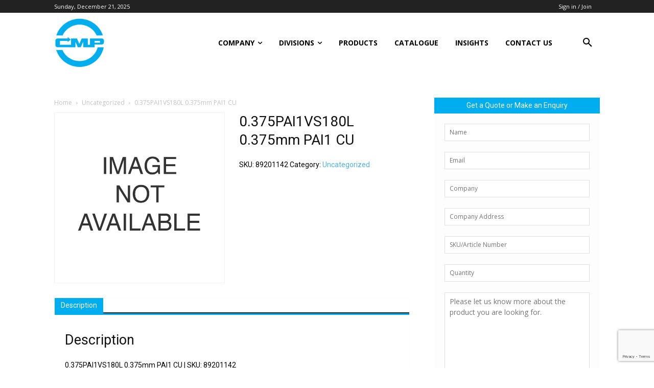

--- FILE ---
content_type: text/html; charset=utf-8
request_url: https://www.google.com/recaptcha/api2/anchor?ar=1&k=6LdQ3vkUAAAAABGaWCqTDQufNNlXcsqGimUJRhG_&co=aHR0cHM6Ly93d3cuY21wY29udHJvbHMuY29tOjQ0Mw..&hl=en&v=7gg7H51Q-naNfhmCP3_R47ho&size=invisible&anchor-ms=20000&execute-ms=30000&cb=mkcjj7y6raj1
body_size: 48094
content:
<!DOCTYPE HTML><html dir="ltr" lang="en"><head><meta http-equiv="Content-Type" content="text/html; charset=UTF-8">
<meta http-equiv="X-UA-Compatible" content="IE=edge">
<title>reCAPTCHA</title>
<style type="text/css">
/* cyrillic-ext */
@font-face {
  font-family: 'Roboto';
  font-style: normal;
  font-weight: 400;
  font-stretch: 100%;
  src: url(//fonts.gstatic.com/s/roboto/v48/KFO7CnqEu92Fr1ME7kSn66aGLdTylUAMa3GUBHMdazTgWw.woff2) format('woff2');
  unicode-range: U+0460-052F, U+1C80-1C8A, U+20B4, U+2DE0-2DFF, U+A640-A69F, U+FE2E-FE2F;
}
/* cyrillic */
@font-face {
  font-family: 'Roboto';
  font-style: normal;
  font-weight: 400;
  font-stretch: 100%;
  src: url(//fonts.gstatic.com/s/roboto/v48/KFO7CnqEu92Fr1ME7kSn66aGLdTylUAMa3iUBHMdazTgWw.woff2) format('woff2');
  unicode-range: U+0301, U+0400-045F, U+0490-0491, U+04B0-04B1, U+2116;
}
/* greek-ext */
@font-face {
  font-family: 'Roboto';
  font-style: normal;
  font-weight: 400;
  font-stretch: 100%;
  src: url(//fonts.gstatic.com/s/roboto/v48/KFO7CnqEu92Fr1ME7kSn66aGLdTylUAMa3CUBHMdazTgWw.woff2) format('woff2');
  unicode-range: U+1F00-1FFF;
}
/* greek */
@font-face {
  font-family: 'Roboto';
  font-style: normal;
  font-weight: 400;
  font-stretch: 100%;
  src: url(//fonts.gstatic.com/s/roboto/v48/KFO7CnqEu92Fr1ME7kSn66aGLdTylUAMa3-UBHMdazTgWw.woff2) format('woff2');
  unicode-range: U+0370-0377, U+037A-037F, U+0384-038A, U+038C, U+038E-03A1, U+03A3-03FF;
}
/* math */
@font-face {
  font-family: 'Roboto';
  font-style: normal;
  font-weight: 400;
  font-stretch: 100%;
  src: url(//fonts.gstatic.com/s/roboto/v48/KFO7CnqEu92Fr1ME7kSn66aGLdTylUAMawCUBHMdazTgWw.woff2) format('woff2');
  unicode-range: U+0302-0303, U+0305, U+0307-0308, U+0310, U+0312, U+0315, U+031A, U+0326-0327, U+032C, U+032F-0330, U+0332-0333, U+0338, U+033A, U+0346, U+034D, U+0391-03A1, U+03A3-03A9, U+03B1-03C9, U+03D1, U+03D5-03D6, U+03F0-03F1, U+03F4-03F5, U+2016-2017, U+2034-2038, U+203C, U+2040, U+2043, U+2047, U+2050, U+2057, U+205F, U+2070-2071, U+2074-208E, U+2090-209C, U+20D0-20DC, U+20E1, U+20E5-20EF, U+2100-2112, U+2114-2115, U+2117-2121, U+2123-214F, U+2190, U+2192, U+2194-21AE, U+21B0-21E5, U+21F1-21F2, U+21F4-2211, U+2213-2214, U+2216-22FF, U+2308-230B, U+2310, U+2319, U+231C-2321, U+2336-237A, U+237C, U+2395, U+239B-23B7, U+23D0, U+23DC-23E1, U+2474-2475, U+25AF, U+25B3, U+25B7, U+25BD, U+25C1, U+25CA, U+25CC, U+25FB, U+266D-266F, U+27C0-27FF, U+2900-2AFF, U+2B0E-2B11, U+2B30-2B4C, U+2BFE, U+3030, U+FF5B, U+FF5D, U+1D400-1D7FF, U+1EE00-1EEFF;
}
/* symbols */
@font-face {
  font-family: 'Roboto';
  font-style: normal;
  font-weight: 400;
  font-stretch: 100%;
  src: url(//fonts.gstatic.com/s/roboto/v48/KFO7CnqEu92Fr1ME7kSn66aGLdTylUAMaxKUBHMdazTgWw.woff2) format('woff2');
  unicode-range: U+0001-000C, U+000E-001F, U+007F-009F, U+20DD-20E0, U+20E2-20E4, U+2150-218F, U+2190, U+2192, U+2194-2199, U+21AF, U+21E6-21F0, U+21F3, U+2218-2219, U+2299, U+22C4-22C6, U+2300-243F, U+2440-244A, U+2460-24FF, U+25A0-27BF, U+2800-28FF, U+2921-2922, U+2981, U+29BF, U+29EB, U+2B00-2BFF, U+4DC0-4DFF, U+FFF9-FFFB, U+10140-1018E, U+10190-1019C, U+101A0, U+101D0-101FD, U+102E0-102FB, U+10E60-10E7E, U+1D2C0-1D2D3, U+1D2E0-1D37F, U+1F000-1F0FF, U+1F100-1F1AD, U+1F1E6-1F1FF, U+1F30D-1F30F, U+1F315, U+1F31C, U+1F31E, U+1F320-1F32C, U+1F336, U+1F378, U+1F37D, U+1F382, U+1F393-1F39F, U+1F3A7-1F3A8, U+1F3AC-1F3AF, U+1F3C2, U+1F3C4-1F3C6, U+1F3CA-1F3CE, U+1F3D4-1F3E0, U+1F3ED, U+1F3F1-1F3F3, U+1F3F5-1F3F7, U+1F408, U+1F415, U+1F41F, U+1F426, U+1F43F, U+1F441-1F442, U+1F444, U+1F446-1F449, U+1F44C-1F44E, U+1F453, U+1F46A, U+1F47D, U+1F4A3, U+1F4B0, U+1F4B3, U+1F4B9, U+1F4BB, U+1F4BF, U+1F4C8-1F4CB, U+1F4D6, U+1F4DA, U+1F4DF, U+1F4E3-1F4E6, U+1F4EA-1F4ED, U+1F4F7, U+1F4F9-1F4FB, U+1F4FD-1F4FE, U+1F503, U+1F507-1F50B, U+1F50D, U+1F512-1F513, U+1F53E-1F54A, U+1F54F-1F5FA, U+1F610, U+1F650-1F67F, U+1F687, U+1F68D, U+1F691, U+1F694, U+1F698, U+1F6AD, U+1F6B2, U+1F6B9-1F6BA, U+1F6BC, U+1F6C6-1F6CF, U+1F6D3-1F6D7, U+1F6E0-1F6EA, U+1F6F0-1F6F3, U+1F6F7-1F6FC, U+1F700-1F7FF, U+1F800-1F80B, U+1F810-1F847, U+1F850-1F859, U+1F860-1F887, U+1F890-1F8AD, U+1F8B0-1F8BB, U+1F8C0-1F8C1, U+1F900-1F90B, U+1F93B, U+1F946, U+1F984, U+1F996, U+1F9E9, U+1FA00-1FA6F, U+1FA70-1FA7C, U+1FA80-1FA89, U+1FA8F-1FAC6, U+1FACE-1FADC, U+1FADF-1FAE9, U+1FAF0-1FAF8, U+1FB00-1FBFF;
}
/* vietnamese */
@font-face {
  font-family: 'Roboto';
  font-style: normal;
  font-weight: 400;
  font-stretch: 100%;
  src: url(//fonts.gstatic.com/s/roboto/v48/KFO7CnqEu92Fr1ME7kSn66aGLdTylUAMa3OUBHMdazTgWw.woff2) format('woff2');
  unicode-range: U+0102-0103, U+0110-0111, U+0128-0129, U+0168-0169, U+01A0-01A1, U+01AF-01B0, U+0300-0301, U+0303-0304, U+0308-0309, U+0323, U+0329, U+1EA0-1EF9, U+20AB;
}
/* latin-ext */
@font-face {
  font-family: 'Roboto';
  font-style: normal;
  font-weight: 400;
  font-stretch: 100%;
  src: url(//fonts.gstatic.com/s/roboto/v48/KFO7CnqEu92Fr1ME7kSn66aGLdTylUAMa3KUBHMdazTgWw.woff2) format('woff2');
  unicode-range: U+0100-02BA, U+02BD-02C5, U+02C7-02CC, U+02CE-02D7, U+02DD-02FF, U+0304, U+0308, U+0329, U+1D00-1DBF, U+1E00-1E9F, U+1EF2-1EFF, U+2020, U+20A0-20AB, U+20AD-20C0, U+2113, U+2C60-2C7F, U+A720-A7FF;
}
/* latin */
@font-face {
  font-family: 'Roboto';
  font-style: normal;
  font-weight: 400;
  font-stretch: 100%;
  src: url(//fonts.gstatic.com/s/roboto/v48/KFO7CnqEu92Fr1ME7kSn66aGLdTylUAMa3yUBHMdazQ.woff2) format('woff2');
  unicode-range: U+0000-00FF, U+0131, U+0152-0153, U+02BB-02BC, U+02C6, U+02DA, U+02DC, U+0304, U+0308, U+0329, U+2000-206F, U+20AC, U+2122, U+2191, U+2193, U+2212, U+2215, U+FEFF, U+FFFD;
}
/* cyrillic-ext */
@font-face {
  font-family: 'Roboto';
  font-style: normal;
  font-weight: 500;
  font-stretch: 100%;
  src: url(//fonts.gstatic.com/s/roboto/v48/KFO7CnqEu92Fr1ME7kSn66aGLdTylUAMa3GUBHMdazTgWw.woff2) format('woff2');
  unicode-range: U+0460-052F, U+1C80-1C8A, U+20B4, U+2DE0-2DFF, U+A640-A69F, U+FE2E-FE2F;
}
/* cyrillic */
@font-face {
  font-family: 'Roboto';
  font-style: normal;
  font-weight: 500;
  font-stretch: 100%;
  src: url(//fonts.gstatic.com/s/roboto/v48/KFO7CnqEu92Fr1ME7kSn66aGLdTylUAMa3iUBHMdazTgWw.woff2) format('woff2');
  unicode-range: U+0301, U+0400-045F, U+0490-0491, U+04B0-04B1, U+2116;
}
/* greek-ext */
@font-face {
  font-family: 'Roboto';
  font-style: normal;
  font-weight: 500;
  font-stretch: 100%;
  src: url(//fonts.gstatic.com/s/roboto/v48/KFO7CnqEu92Fr1ME7kSn66aGLdTylUAMa3CUBHMdazTgWw.woff2) format('woff2');
  unicode-range: U+1F00-1FFF;
}
/* greek */
@font-face {
  font-family: 'Roboto';
  font-style: normal;
  font-weight: 500;
  font-stretch: 100%;
  src: url(//fonts.gstatic.com/s/roboto/v48/KFO7CnqEu92Fr1ME7kSn66aGLdTylUAMa3-UBHMdazTgWw.woff2) format('woff2');
  unicode-range: U+0370-0377, U+037A-037F, U+0384-038A, U+038C, U+038E-03A1, U+03A3-03FF;
}
/* math */
@font-face {
  font-family: 'Roboto';
  font-style: normal;
  font-weight: 500;
  font-stretch: 100%;
  src: url(//fonts.gstatic.com/s/roboto/v48/KFO7CnqEu92Fr1ME7kSn66aGLdTylUAMawCUBHMdazTgWw.woff2) format('woff2');
  unicode-range: U+0302-0303, U+0305, U+0307-0308, U+0310, U+0312, U+0315, U+031A, U+0326-0327, U+032C, U+032F-0330, U+0332-0333, U+0338, U+033A, U+0346, U+034D, U+0391-03A1, U+03A3-03A9, U+03B1-03C9, U+03D1, U+03D5-03D6, U+03F0-03F1, U+03F4-03F5, U+2016-2017, U+2034-2038, U+203C, U+2040, U+2043, U+2047, U+2050, U+2057, U+205F, U+2070-2071, U+2074-208E, U+2090-209C, U+20D0-20DC, U+20E1, U+20E5-20EF, U+2100-2112, U+2114-2115, U+2117-2121, U+2123-214F, U+2190, U+2192, U+2194-21AE, U+21B0-21E5, U+21F1-21F2, U+21F4-2211, U+2213-2214, U+2216-22FF, U+2308-230B, U+2310, U+2319, U+231C-2321, U+2336-237A, U+237C, U+2395, U+239B-23B7, U+23D0, U+23DC-23E1, U+2474-2475, U+25AF, U+25B3, U+25B7, U+25BD, U+25C1, U+25CA, U+25CC, U+25FB, U+266D-266F, U+27C0-27FF, U+2900-2AFF, U+2B0E-2B11, U+2B30-2B4C, U+2BFE, U+3030, U+FF5B, U+FF5D, U+1D400-1D7FF, U+1EE00-1EEFF;
}
/* symbols */
@font-face {
  font-family: 'Roboto';
  font-style: normal;
  font-weight: 500;
  font-stretch: 100%;
  src: url(//fonts.gstatic.com/s/roboto/v48/KFO7CnqEu92Fr1ME7kSn66aGLdTylUAMaxKUBHMdazTgWw.woff2) format('woff2');
  unicode-range: U+0001-000C, U+000E-001F, U+007F-009F, U+20DD-20E0, U+20E2-20E4, U+2150-218F, U+2190, U+2192, U+2194-2199, U+21AF, U+21E6-21F0, U+21F3, U+2218-2219, U+2299, U+22C4-22C6, U+2300-243F, U+2440-244A, U+2460-24FF, U+25A0-27BF, U+2800-28FF, U+2921-2922, U+2981, U+29BF, U+29EB, U+2B00-2BFF, U+4DC0-4DFF, U+FFF9-FFFB, U+10140-1018E, U+10190-1019C, U+101A0, U+101D0-101FD, U+102E0-102FB, U+10E60-10E7E, U+1D2C0-1D2D3, U+1D2E0-1D37F, U+1F000-1F0FF, U+1F100-1F1AD, U+1F1E6-1F1FF, U+1F30D-1F30F, U+1F315, U+1F31C, U+1F31E, U+1F320-1F32C, U+1F336, U+1F378, U+1F37D, U+1F382, U+1F393-1F39F, U+1F3A7-1F3A8, U+1F3AC-1F3AF, U+1F3C2, U+1F3C4-1F3C6, U+1F3CA-1F3CE, U+1F3D4-1F3E0, U+1F3ED, U+1F3F1-1F3F3, U+1F3F5-1F3F7, U+1F408, U+1F415, U+1F41F, U+1F426, U+1F43F, U+1F441-1F442, U+1F444, U+1F446-1F449, U+1F44C-1F44E, U+1F453, U+1F46A, U+1F47D, U+1F4A3, U+1F4B0, U+1F4B3, U+1F4B9, U+1F4BB, U+1F4BF, U+1F4C8-1F4CB, U+1F4D6, U+1F4DA, U+1F4DF, U+1F4E3-1F4E6, U+1F4EA-1F4ED, U+1F4F7, U+1F4F9-1F4FB, U+1F4FD-1F4FE, U+1F503, U+1F507-1F50B, U+1F50D, U+1F512-1F513, U+1F53E-1F54A, U+1F54F-1F5FA, U+1F610, U+1F650-1F67F, U+1F687, U+1F68D, U+1F691, U+1F694, U+1F698, U+1F6AD, U+1F6B2, U+1F6B9-1F6BA, U+1F6BC, U+1F6C6-1F6CF, U+1F6D3-1F6D7, U+1F6E0-1F6EA, U+1F6F0-1F6F3, U+1F6F7-1F6FC, U+1F700-1F7FF, U+1F800-1F80B, U+1F810-1F847, U+1F850-1F859, U+1F860-1F887, U+1F890-1F8AD, U+1F8B0-1F8BB, U+1F8C0-1F8C1, U+1F900-1F90B, U+1F93B, U+1F946, U+1F984, U+1F996, U+1F9E9, U+1FA00-1FA6F, U+1FA70-1FA7C, U+1FA80-1FA89, U+1FA8F-1FAC6, U+1FACE-1FADC, U+1FADF-1FAE9, U+1FAF0-1FAF8, U+1FB00-1FBFF;
}
/* vietnamese */
@font-face {
  font-family: 'Roboto';
  font-style: normal;
  font-weight: 500;
  font-stretch: 100%;
  src: url(//fonts.gstatic.com/s/roboto/v48/KFO7CnqEu92Fr1ME7kSn66aGLdTylUAMa3OUBHMdazTgWw.woff2) format('woff2');
  unicode-range: U+0102-0103, U+0110-0111, U+0128-0129, U+0168-0169, U+01A0-01A1, U+01AF-01B0, U+0300-0301, U+0303-0304, U+0308-0309, U+0323, U+0329, U+1EA0-1EF9, U+20AB;
}
/* latin-ext */
@font-face {
  font-family: 'Roboto';
  font-style: normal;
  font-weight: 500;
  font-stretch: 100%;
  src: url(//fonts.gstatic.com/s/roboto/v48/KFO7CnqEu92Fr1ME7kSn66aGLdTylUAMa3KUBHMdazTgWw.woff2) format('woff2');
  unicode-range: U+0100-02BA, U+02BD-02C5, U+02C7-02CC, U+02CE-02D7, U+02DD-02FF, U+0304, U+0308, U+0329, U+1D00-1DBF, U+1E00-1E9F, U+1EF2-1EFF, U+2020, U+20A0-20AB, U+20AD-20C0, U+2113, U+2C60-2C7F, U+A720-A7FF;
}
/* latin */
@font-face {
  font-family: 'Roboto';
  font-style: normal;
  font-weight: 500;
  font-stretch: 100%;
  src: url(//fonts.gstatic.com/s/roboto/v48/KFO7CnqEu92Fr1ME7kSn66aGLdTylUAMa3yUBHMdazQ.woff2) format('woff2');
  unicode-range: U+0000-00FF, U+0131, U+0152-0153, U+02BB-02BC, U+02C6, U+02DA, U+02DC, U+0304, U+0308, U+0329, U+2000-206F, U+20AC, U+2122, U+2191, U+2193, U+2212, U+2215, U+FEFF, U+FFFD;
}
/* cyrillic-ext */
@font-face {
  font-family: 'Roboto';
  font-style: normal;
  font-weight: 900;
  font-stretch: 100%;
  src: url(//fonts.gstatic.com/s/roboto/v48/KFO7CnqEu92Fr1ME7kSn66aGLdTylUAMa3GUBHMdazTgWw.woff2) format('woff2');
  unicode-range: U+0460-052F, U+1C80-1C8A, U+20B4, U+2DE0-2DFF, U+A640-A69F, U+FE2E-FE2F;
}
/* cyrillic */
@font-face {
  font-family: 'Roboto';
  font-style: normal;
  font-weight: 900;
  font-stretch: 100%;
  src: url(//fonts.gstatic.com/s/roboto/v48/KFO7CnqEu92Fr1ME7kSn66aGLdTylUAMa3iUBHMdazTgWw.woff2) format('woff2');
  unicode-range: U+0301, U+0400-045F, U+0490-0491, U+04B0-04B1, U+2116;
}
/* greek-ext */
@font-face {
  font-family: 'Roboto';
  font-style: normal;
  font-weight: 900;
  font-stretch: 100%;
  src: url(//fonts.gstatic.com/s/roboto/v48/KFO7CnqEu92Fr1ME7kSn66aGLdTylUAMa3CUBHMdazTgWw.woff2) format('woff2');
  unicode-range: U+1F00-1FFF;
}
/* greek */
@font-face {
  font-family: 'Roboto';
  font-style: normal;
  font-weight: 900;
  font-stretch: 100%;
  src: url(//fonts.gstatic.com/s/roboto/v48/KFO7CnqEu92Fr1ME7kSn66aGLdTylUAMa3-UBHMdazTgWw.woff2) format('woff2');
  unicode-range: U+0370-0377, U+037A-037F, U+0384-038A, U+038C, U+038E-03A1, U+03A3-03FF;
}
/* math */
@font-face {
  font-family: 'Roboto';
  font-style: normal;
  font-weight: 900;
  font-stretch: 100%;
  src: url(//fonts.gstatic.com/s/roboto/v48/KFO7CnqEu92Fr1ME7kSn66aGLdTylUAMawCUBHMdazTgWw.woff2) format('woff2');
  unicode-range: U+0302-0303, U+0305, U+0307-0308, U+0310, U+0312, U+0315, U+031A, U+0326-0327, U+032C, U+032F-0330, U+0332-0333, U+0338, U+033A, U+0346, U+034D, U+0391-03A1, U+03A3-03A9, U+03B1-03C9, U+03D1, U+03D5-03D6, U+03F0-03F1, U+03F4-03F5, U+2016-2017, U+2034-2038, U+203C, U+2040, U+2043, U+2047, U+2050, U+2057, U+205F, U+2070-2071, U+2074-208E, U+2090-209C, U+20D0-20DC, U+20E1, U+20E5-20EF, U+2100-2112, U+2114-2115, U+2117-2121, U+2123-214F, U+2190, U+2192, U+2194-21AE, U+21B0-21E5, U+21F1-21F2, U+21F4-2211, U+2213-2214, U+2216-22FF, U+2308-230B, U+2310, U+2319, U+231C-2321, U+2336-237A, U+237C, U+2395, U+239B-23B7, U+23D0, U+23DC-23E1, U+2474-2475, U+25AF, U+25B3, U+25B7, U+25BD, U+25C1, U+25CA, U+25CC, U+25FB, U+266D-266F, U+27C0-27FF, U+2900-2AFF, U+2B0E-2B11, U+2B30-2B4C, U+2BFE, U+3030, U+FF5B, U+FF5D, U+1D400-1D7FF, U+1EE00-1EEFF;
}
/* symbols */
@font-face {
  font-family: 'Roboto';
  font-style: normal;
  font-weight: 900;
  font-stretch: 100%;
  src: url(//fonts.gstatic.com/s/roboto/v48/KFO7CnqEu92Fr1ME7kSn66aGLdTylUAMaxKUBHMdazTgWw.woff2) format('woff2');
  unicode-range: U+0001-000C, U+000E-001F, U+007F-009F, U+20DD-20E0, U+20E2-20E4, U+2150-218F, U+2190, U+2192, U+2194-2199, U+21AF, U+21E6-21F0, U+21F3, U+2218-2219, U+2299, U+22C4-22C6, U+2300-243F, U+2440-244A, U+2460-24FF, U+25A0-27BF, U+2800-28FF, U+2921-2922, U+2981, U+29BF, U+29EB, U+2B00-2BFF, U+4DC0-4DFF, U+FFF9-FFFB, U+10140-1018E, U+10190-1019C, U+101A0, U+101D0-101FD, U+102E0-102FB, U+10E60-10E7E, U+1D2C0-1D2D3, U+1D2E0-1D37F, U+1F000-1F0FF, U+1F100-1F1AD, U+1F1E6-1F1FF, U+1F30D-1F30F, U+1F315, U+1F31C, U+1F31E, U+1F320-1F32C, U+1F336, U+1F378, U+1F37D, U+1F382, U+1F393-1F39F, U+1F3A7-1F3A8, U+1F3AC-1F3AF, U+1F3C2, U+1F3C4-1F3C6, U+1F3CA-1F3CE, U+1F3D4-1F3E0, U+1F3ED, U+1F3F1-1F3F3, U+1F3F5-1F3F7, U+1F408, U+1F415, U+1F41F, U+1F426, U+1F43F, U+1F441-1F442, U+1F444, U+1F446-1F449, U+1F44C-1F44E, U+1F453, U+1F46A, U+1F47D, U+1F4A3, U+1F4B0, U+1F4B3, U+1F4B9, U+1F4BB, U+1F4BF, U+1F4C8-1F4CB, U+1F4D6, U+1F4DA, U+1F4DF, U+1F4E3-1F4E6, U+1F4EA-1F4ED, U+1F4F7, U+1F4F9-1F4FB, U+1F4FD-1F4FE, U+1F503, U+1F507-1F50B, U+1F50D, U+1F512-1F513, U+1F53E-1F54A, U+1F54F-1F5FA, U+1F610, U+1F650-1F67F, U+1F687, U+1F68D, U+1F691, U+1F694, U+1F698, U+1F6AD, U+1F6B2, U+1F6B9-1F6BA, U+1F6BC, U+1F6C6-1F6CF, U+1F6D3-1F6D7, U+1F6E0-1F6EA, U+1F6F0-1F6F3, U+1F6F7-1F6FC, U+1F700-1F7FF, U+1F800-1F80B, U+1F810-1F847, U+1F850-1F859, U+1F860-1F887, U+1F890-1F8AD, U+1F8B0-1F8BB, U+1F8C0-1F8C1, U+1F900-1F90B, U+1F93B, U+1F946, U+1F984, U+1F996, U+1F9E9, U+1FA00-1FA6F, U+1FA70-1FA7C, U+1FA80-1FA89, U+1FA8F-1FAC6, U+1FACE-1FADC, U+1FADF-1FAE9, U+1FAF0-1FAF8, U+1FB00-1FBFF;
}
/* vietnamese */
@font-face {
  font-family: 'Roboto';
  font-style: normal;
  font-weight: 900;
  font-stretch: 100%;
  src: url(//fonts.gstatic.com/s/roboto/v48/KFO7CnqEu92Fr1ME7kSn66aGLdTylUAMa3OUBHMdazTgWw.woff2) format('woff2');
  unicode-range: U+0102-0103, U+0110-0111, U+0128-0129, U+0168-0169, U+01A0-01A1, U+01AF-01B0, U+0300-0301, U+0303-0304, U+0308-0309, U+0323, U+0329, U+1EA0-1EF9, U+20AB;
}
/* latin-ext */
@font-face {
  font-family: 'Roboto';
  font-style: normal;
  font-weight: 900;
  font-stretch: 100%;
  src: url(//fonts.gstatic.com/s/roboto/v48/KFO7CnqEu92Fr1ME7kSn66aGLdTylUAMa3KUBHMdazTgWw.woff2) format('woff2');
  unicode-range: U+0100-02BA, U+02BD-02C5, U+02C7-02CC, U+02CE-02D7, U+02DD-02FF, U+0304, U+0308, U+0329, U+1D00-1DBF, U+1E00-1E9F, U+1EF2-1EFF, U+2020, U+20A0-20AB, U+20AD-20C0, U+2113, U+2C60-2C7F, U+A720-A7FF;
}
/* latin */
@font-face {
  font-family: 'Roboto';
  font-style: normal;
  font-weight: 900;
  font-stretch: 100%;
  src: url(//fonts.gstatic.com/s/roboto/v48/KFO7CnqEu92Fr1ME7kSn66aGLdTylUAMa3yUBHMdazQ.woff2) format('woff2');
  unicode-range: U+0000-00FF, U+0131, U+0152-0153, U+02BB-02BC, U+02C6, U+02DA, U+02DC, U+0304, U+0308, U+0329, U+2000-206F, U+20AC, U+2122, U+2191, U+2193, U+2212, U+2215, U+FEFF, U+FFFD;
}

</style>
<link rel="stylesheet" type="text/css" href="https://www.gstatic.com/recaptcha/releases/7gg7H51Q-naNfhmCP3_R47ho/styles__ltr.css">
<script nonce="gRDWJoKonUFg3PvXpIEsNQ" type="text/javascript">window['__recaptcha_api'] = 'https://www.google.com/recaptcha/api2/';</script>
<script type="text/javascript" src="https://www.gstatic.com/recaptcha/releases/7gg7H51Q-naNfhmCP3_R47ho/recaptcha__en.js" nonce="gRDWJoKonUFg3PvXpIEsNQ">
      
    </script></head>
<body><div id="rc-anchor-alert" class="rc-anchor-alert"></div>
<input type="hidden" id="recaptcha-token" value="[base64]">
<script type="text/javascript" nonce="gRDWJoKonUFg3PvXpIEsNQ">
      recaptcha.anchor.Main.init("[\x22ainput\x22,[\x22bgdata\x22,\x22\x22,\[base64]/[base64]/bmV3IFpbdF0obVswXSk6Sz09Mj9uZXcgWlt0XShtWzBdLG1bMV0pOks9PTM/bmV3IFpbdF0obVswXSxtWzFdLG1bMl0pOks9PTQ/[base64]/[base64]/[base64]/[base64]/[base64]/[base64]/[base64]/[base64]/[base64]/[base64]/[base64]/[base64]/[base64]/[base64]\\u003d\\u003d\x22,\[base64]\\u003d\\u003d\x22,\x22w5AlEcOwL8ObZ8K/wpgrDMOABcKidsOxworCoMKPTRgMajB7LBt0woJmwq7DlMKVX8OERSzDlsKJb3kERsORCMOow4HCpsKQeAByw6rCmhHDi1DCssO+wojDhhtbw6UaESTClV/Dh8KSwqpdPjIoHjfDm1fCqy/CmMKLT8KXwo7CgRIiwoDCh8K9dcKMG8O/[base64]/w5vDmMOJw5HCpGjDswXDi8OOcMKdKC1mR1rDlA/Dl8K3A2deQgpIL0fCqyt5cmkSw5fCtsKpPsKeIRsJw6zDjnrDhwTCr8Okw7XCnysqdsOkwroJSMKdZB3CmF7CiMKrwrhzwo/DkmnCqsKkVFMPw4HDrMO4b8O+IMO+wpLDr3fCqWASa1zCrcOZwrrDo8KmFHTDicOrwrXCuVpQTVHCrsOvKsKEPWfDgMOuHMOBCWXDlMONP8KdfwPDosKhL8OTw4wEw61WwofCg8OyF8Kxw5E4w5p2cFHCusOWRMKdwqDCv8OIwp1tw7PCn8O/dXktwoPDicOfwqtNw5nDt8K9w5sRwq3CjWTDsl9GKBduw6sGwr/CvV/[base64]/EjtNwp1CZALDoMKdOcOmR8KodsKkwoHDr8OYeFp5ChHCm8OcUX/CiFXDnwArw4JbCMOjwptHw4rClX5xw7HDlMKqwrZUDsKUwpnCk1rDhsK9w7Z9BjQFwp3Cm8O6wrPCljg3WV8+KWPClcKmwrHCqMO2wo1Kw7Inw4TChMOJw7Bsd0/CgWXDpmBqQUvDtcKtFsKCG2lNw6HDjkc8SiTCg8KEwoEWbcONdQRyLVhAwpVywpDCq8Oqw4PDtBA4w7bCtMOCw4vCsWsCbBRqworDo25fwoErNcK/[base64]/DvMOiw5B5McOeb8ObWCvCuRjCtcKyEWrDqcKqN8KOL1fDisOad0IHw4zDpsKnEsOqCmrCgA3DvcKYwq3DvGY9c0oRwqkOw7YXw7rChXTDm8KMwr/CghImEB4Uw40yLiN8RwTCqMOjAMOlEmNVMgDDh8K6PnzDk8K0a2/DksOYfcKnwrsXwogyZgvCjsKnwpXChcOjw4rDiMObw6rCtMOwwqfDgcOGT8O4TSPDplTCuMO2X8Oswp4LfThMUyvDowMTMlrCuwUWw51pSH5tAMK7w4TDmMOwwrjCj3nDqyLCtGdPRMKPTsKGwrFkCjDCr3tnw6pMw5PChAlmwr/ClALDkWYpZjLDrjrDpzt2woUCQMKsFMKqDh3Dh8O0wq/CgsKIwoXDtcOMW8KuZcOCw5xdwpDDi8KAwpMcwr/CsMONCGfCmCYwwpLCjRHCv2vCr8KPwrwwwonCr1rCiEFoO8O2w7vCusOBAATCqcOawrpNw6/[base64]/AwzDqwcrw7UkY8O5wr/Dr0LDp8K5w48zw6PCpMKCQzXCvsKCw4TDoUoGHEfCm8OJwoRVPj9MUsOaw6TCgMOtPVsLwp3CmsOLw4zCtMKjwqwhJsOeQsOIw7E5w57DgmRIZSpLG8ONeVPCmsO9T1RXw4bCk8KBw71wKzPCvQ7CucOXHMOEeAHCvDdOw6o/OUfDosOsD8KrTEpVdsK9OUtrwoAZw7XCv8O/YjzCqVBHw43DkcOhwpYtwozDncOpwozDikPDkgNHwobCsMOQwro1PyN7w7Vmw64tw53Ck1JjW3TCuxnChhdeKCYxAsOJaUwnwr5HRyx8RQzDsFMJwobDqMKnw6wSFzbDq0EFwok6w5bDrBNCUcODYDd/[base64]/DhATCqkvCocKKMsKDw7MUGxM0w7xcw7okwpF5dkTCusKFbRLDjxJtJsKyw5/[base64]/CgMONGFVIKDc8w4PDoGwIw7h9GQkzZQVcwplvw7PCjyHDvCHDkGh5w6QGwo05w64KYMKoKxrDpG3DvcKJwrpEP2Jww77CjjUoW8O0acK7B8OqGGoqN8O2CTJRwrALw7RFScK2woLCjsKQacKnw7DDpk5sKHfCvXLDuMKtTk3DvcKeclJiNsOCwpgofmjDml/CnxrDlsKcEFvCgMOPw6MLUx07LHfDvkbCucO0ChVnwq5KPgXDiMKRw6MEw50af8Klw5tbw4/Cv8OowpkLM00lCAzCnMO8IEzClcO3w7PClcKXw41DMcOXcUJtfgPDi8OwwrVsACfCv8K/wqp7ZwFowq0bPH/DkwPCgGIGw6XDgG/Cj8KuHsOew7Fow4kAciUZXwldw7HDvD1zw6bCpCDCqipDaxDCm8OgTXHCicOkZMO+w4M/wr3CrDR7wrgTwqxow4HCksKEc33CssO8w6nDkgrCg8KKw6/DrcO2A8KxwqnCtx8zKcKXw55xNjsWwoTDpWbDogMdGXPClRbCo1EEMMOZUgA9wokww7N4wq/[base64]/DhBZsehzCqU/DlcKfGBTDlFllw6/CscOmw5LCq0Niw45PU0/CpA1zw4PDlsKYOMObPiUZPlfDpybCtMO9w7vDnMOnwo7Dn8OgwoJ9wq/[base64]/[base64]/[base64]/DsW7DujjDhiLCnMOiR8OlN8Ogw6HCmMKyPB3CgsOMw54dNXrCgMO5ZMOXLsOcZMOCaU/CjBDDlAbDsyRDD0AgUV4Lw5sfw5LCrzLDpsKnemEKODzDlcKew68sw5V+YATDosOdwrLDmsKcw5HDnC3Dn8OMw607w6TDl8Kpw6NjECXDncOWTcKYPcK4ecK4HcKETMKzdwlxZBjCgmXDgcO1CE7CusKnw7rCuMK1w7rCtTPCrD5ew4XCkEQPfHXDpTgYw6jCvH/DkShZZhjDs1peB8KXwrggIk/[base64]/w613w4BSPsKoNcONW8KCw4g7w5LCt0YkwpnDqBBvwrsow4tIK8ORw5kyIcKBLMOkwoRCLcKDGGrCrjfCtcKKw4geW8OWwqrDvlPDhsK1WMO4HcKhwqoiDThVwoRtwrPCnsO9woxcw6x+HUE5CCPChsKEasK8w4XCtsKMw79Qwq4oCcKVOU/Cv8K1w6HCo8OAw7M5OMK0BGrCvsKtw4TDvHZTF8KmABLDknnCoMKuDl8bwoNoH8Obw4rCn1tbPHZ3wr3ClBTClcKnw4vCojXCvcOrLznDhCc2wrFww7LCkFLDisKFwoXCisKwMEw7L8OVUH8ew6nDtsO/Rz81w4Q1wrbCusKnT0sqCcOqwqYPAsKnHiULw4rDmsKYwpVtTcK+QcKXwo1qw6oDeMKhw7Yfw6XDhcKhMBbCoMKDw6Vqwpdnw5LCoMKlCHxFBcOwOsKnCVXCvwfDl8Kywo8Fwoptwq3CgVM9ZXXCrMO1wq/DuMK+w67DsSouRHsAw48Zw6vCt0BWSVPDslzDscO4wpnDoyzCrsK1EGzDjcO+XR3Di8Kkw4EfRsKMw7jCnG3CosOMIsKNJ8OMw4DDgBTDjsKUc8KOwq/DuD8Mw5VzWcKHwozDtRp8wpcCw7/Ck3fDsSwWw4vCk2rDnCAhEcKsCRDCp3VyZcKHDEUdCMKZEMKvRhXCqiDDicOTZ3RYw6p5wrgXAcOgw6rCqcKAFSXCj8OPw7EBw7ArwphVWgvDtsOiwqAaw6XCsyvCuCXDocOyPsKEbiNsfwRTw7fDjTc/w5jDqsK8woTDsmdAJ1PDosOcBcKKwr5bWn4kbMK6M8OLEyZ9DVfDvMO7N3N/woJfw68kAcKtw6TDusOnDMOpw4QWFMOLwpjCumjDkkBkHXx5MsOKw5k+w7BQYXc+w7zDnUnCvMOkBsKaRnnCssO8w5FEw6cvY8OSBS/DjEDCmMOEwot0asKpZHcmw7TCgsObwoJLw5/DqcKGa8KwFB1Cw5cwIUoAwqBRwpbCgybDoCzCn8KswpbDvMKdVQPDgsKeS01hw47CnxMNwow8fC1kwozDvMOjw6rCl8KfVMKdwqzCocOcR8O5ccKwH8ONwp49UcO/dsKTV8OSGmHCtVPCnGnCocOQHBfCucKmTVDDrsKmG8KMUcKDEcO6wpzCngPDpcOvwqlKE8KjUcOUGkUsc8Oew4DCkMKcw5Yawp3DmxLCtMOhBgnDscK7JF1Dwq7DrcOfwr1ewrzCvi/CjsO6w69Fw5/[base64]/DuGsqw69wbcKSw6LDr8K6WsOaw7x8w4HCtX0QGy1TB3gsJ0LCucOQwrl+bHXDh8OnGyzCvHRowoHDiMOdwoDDpsKUZE15YC1PKE04UU7CpMOyOQo/wqfDtCfDlcOMH19tw7QCw4gAwrHCicOTw4JZOgdgQ8O6OiM2w5hYdcK9G0TCvcOPwocXwqHDk8OrNsKJwpnChxHDsTpgwqTDgsO/w73Do1PDlsKjwr/CoMOaAsK+NMKffsKCw5PDtMO8GcKVw5XCpMOUwpkOX0XDs0bCpBx3w7BrUcOAw6RpdsOuw5cYNsKRQsOnwqwew5JoRg/[base64]/w4Jmw7/Csm8uDMOSKsOYKxHDnEnCrjcvchgPw5Rkw5ZKw5VMw701w6rDssKDCsKxwpHCsw9Uw581wpLChgYqwo8bw4/CssO0LQnCnwNHKsOdwpVXw4gTw7vCi1fDlMKBw4AUR254wp4tw6tewqQoEmYSw4TDpsKNN8Ovw6XCu1AbwqV/cBpsw4TCvMKcw7EIw5bCgAYVw6/[base64]/DhMKdw6Mxw7fDl37DvcOmOBUgCjcSw44kAsK4w7/[base64]/DoRvDicK0w6zCnWY6I1ssQDB3V8KyNVBBRy9XESTCgRvDu10qw6nDhgg5PcOMw784wqbCpT3DpAHDlsKCwrZmMGgvTsKIURnCnMObMwPDmcOdwotOwrN1AcO2w487VMO/cHR8QcOJwrvDpTBmw73CghfDojHCtn3DhMK+wq57w5rCpFjCsHdfw6ckw5rDhsOzwqgUSnnDlsKKVQZxVnl8wrBoJ37CtcO4aMKpBWFuwrVswqYzOMKXTcOew7TDjcKdw5LDgSA7RMKfGH/CuF1YCAMMwrR/Z0w7U8KfCWQabQNSI3h2alk3C8O7QSlDw7DCvV/DgMKkwqxTw5bDm0DDrUJ/[base64]/DicKBdcO8EcOsAzBBA8OrwpPCiCkuw6LDp1YYw6V/w6bDqBR1a8K5JMKVfMOKasKJw5w9EcKYKjLDv8OiFsK5w5ELVmXDlcKaw4fDmSbDiVwOcl1eMl0Mwp/Dhm7DqkvDnsOdMnDDhFrDs2vCpk7DkMORwpRQwpwhURsOwofCiAxtw4zDncKEwqfDh2c5w6LDtHw0fAJfw7lJQMKowqrDsmTDm1nDvsK5w6gfwrA0WsOnwr/CqSIvw6paJVU9wpRFFywReUEywrtxUsK4OsOeGnklDsKqdBrCrWHCggfDlcK/w6/ChcKiwqpswrBqdcKxe8OvBG4JwrhPwrlvchHDsMOLMkNnwo7DnTrCugbCnh7CqyjDo8Kaw4dUwogOw6dBVkTCmWbDiGrDocOhT3gSecOCAn8kEBzCokIDTjfDly8cCMO0wrpOJgAIETjDuMOAQXtSwoPCtgDDpMKdwq8YBEPCksOzHyPCpgsYW8OHf2grwpzDj0/DpcOvwpEPw4tOE8OvViPCrsKcwogwVAbDpMOVNRnDt8OPUMOxwrrDnTUjwqjDvXVdw5xxD8O9PRPCk07DsEjCt8KuOcKPwrsidsKYB8OXEMKFL8KOXgfCtDN0C8KnasO9CQcKwovDucOUwpoMHsK6fH/[base64]/[base64]/DrMKBVcKbfMKZYDxow6HChzPCow/DlVN/w59fw5/CkMOWw5JfH8KNWcOGw6fDocO0f8KuwqbCm23CiV3DsGTCjmZLw7NlZcKww49tYH0KwoHCtV59ZmPDmjLCjsKyd09Ewo7CiWHCnS88w5dVw5TCi8OMwqZOR8KVGsKAZsKCw64MwqrCvxdNP8KwAcO/w7DDnMKNw5LDlcKwIcOzwpHCg8O1wpDCmMKXw61Gwrp5aSFyH8KRw53DmcOdHFNWOEEbw6oPMRfClMKIF8O0w5LDn8Opw43CuMOKQMOUJSzDpsOSRcOBc37DosKewpdRwq/DsMOvw7bDqRLCg1zDkcK1d33DkHbDtgxzwrXCh8K2w5IUwqnDjcKVU8Okw77CsMKCw60pRMOpw67CmgHDgE3CrD/[base64]/CvcKGdsOkwqAGQsK/wo/CvsOKwoI5wojCuMKww43DrsOhbMKnOmvDnMK2wobDoh/DvjfDqMKtwpTDkRJowosUw558wrjDtcOHfDlKW17DrsKjO3HDhsKzw4fDtm0Iw73CkXXDocK7w7LCukjCpxEUB0YQwqXDgm3CgTRhecOTwo0nOjLDm08NDMK3w5rDjg9VwoTCssOyRTXCkSjDh8KRUMOsSzPDjMOLMx4OWkUBdmJ5wqnCrF3ChhJNwqjCgS/CgV0mAsKdwr7DlGzDtEEgw4TDq8OlOgHCmcO5I8OlOl0YVDPCpChhwq0OwpLCgBzCtQY1wr3DvsKOS8KDY8O2w6fCncK1wrxbWcOVEsOyfy/CrS3Cnx4IIQ3ClcOIwosOSnBaw4fDpGI2eAbCo1QaMcKyVlF5wofCiC/CoH8Mw4pNwp5dNgjDkMKEJlcECSIDw6fDmQVXwr/DmMKgeQnCm8KIw73DvWjDjG3Cs8Kpwr3CvcK2w6cMYMOVwpHCkWLCkwDCsXLCs3w8wpwvw47CkRzClEJlC8KQUsKswqd0w5VFKivCuj5bwodOIcKkIQxGw4cKwqtbw5M/[base64]/CsT5HFyzDk1tbaMOjw6DDq8Oxw5/CuyXDs0sKcG5VImtLdG/DrHbDicKZwrDCgMKKIsO0wpDDvcOASmPDjGrDqH7DisO1I8OBwo7DosKjw6/Du8OhJxBlwp97woXDt2x/wonCm8OUw4Yzw6RWwrPCvsKBPQHDllzDs8O7w50qwqs0ZcKHworCt1HCrsO/w5DDh8KnSDDDncO8w4bDoBHDuMKWfGLCrXAhw4/DucO+wrVmQcOzw67ChjtDwqpLwqDCgMOrbsKfA2rCjsOSfmXDkmYzwqTCrR8zwp57w4QPZ2HDnWRrw7RXw7gPwqYgwrtewqdMNWHCtRzChMKvw47ChMKTw6I6wpltwohDw4XCvcOpIW8jw40zw58Owo7CukXDk8ORd8OYCEzClS9kNcOQcGh2bMOpwprCow/CoDAsw5w2wrLDt8Kxw44xWMK+wq5vw49ndDg0w6U0B0ITw57DkCPDo8OyPMKAFcOSAU0XAghzwp/DjcOlwrppAMOxwqx7woQ1w6/CocOxLgVXGGbDiMONw6XCpWHDhMKNSMO3BcKZRFjClsOoQ8OJGcOYZQDDqkkVZwLDs8OCLcKzwrDDlMKgasKVw4xKw6AMwp/DsAN9Qg7DqWnDqR1KCcOfaMKySsOcG8KwN8KGwpt2w5zDmQrCnMOXBMOpwpLCqTfCrcO4w4tKUlISwoMfwo3ChB/[base64]/[base64]/Cl8KTw57DnX/DokPCmQTDsErCiU4ww5Qowo4Mw5ZtwrzDmAgRw4ZYw6TCosONJ8Kjw5cNQMKww63DlzvCgkxRDXBzMsOaQ2rCjcKfw6BQcQ/CucK8A8OxfxNTwq1/fXZEGRI1wrBFDXdgwoEuw5l5TcOAw5I3WsOXwqjCt1B7TsOiwq3Ct8OCV8OfY8OhKFLDksKKwpEGw6RxwqN5TsOKw5B/[base64]/DhXZKw43CjhLDmSoZfcOvw6zDjyYCwr7DtCxhw5MfZsKuEMO/MMKDLsOePMK0LmRpw41Fw6bDl1s4FzwYwqXCmcK2ch8CwqzDqUgawrcRw7HDijLCmQXClFvCmsOLFsO4wqBMwqpPw75HGsKpwpjCompfZMKCaznDi2DDtcKhajXCsWRZQwQwS8KzDUhYwoUcwrTDpF57w6PDs8K8w6PCg20fO8K/[base64]/CssOaCMKsKWXDucKNCUDClj5NOndhRcKKwpPDp8Kvwq3CoW8cKMKxCFDCjUwRwottw6XCjcKwEhdcYcKJMcO8dErDlD/[base64]/[base64]/[base64]/CocOtwpDDu37DlXVtw4zClMK0w5nDrMODS8KlwqEpBSVpdMKBw4bCnj9aPAbClsKnTmYfw7PDthxmw7FZQsK/KsKrS8OsUBglG8ONw4rCuGYTw70yMMKNwpoxL1LDlMOWwp3CqcKGT8OebE/DgXgswo49w41XCjTCqsKFOMOsw4ECY8OuaG3Cq8OFwqDCj1U7w6NxU8K2wrpcTMKJS25Fw4IGwp/CgMO3wrhmwowSw4cNZlrCpsKSwojCv8OzwpkHCMK7w6fDnlAHwpfDtMOCw7TDgH44IMKgwrEkLBFZWsOcw6zDnMKqw65CDAJ7w5AHw6nDgRjCoilwZMOlw6fCkCDCq8K/d8OcYsO1wqhswr5+HCZdw6fCqnvCvsO8aMOPw7dcw7JdCcOgwolSwp/DsAxyMSQMaCxow6djWMKSw5Q2w5XDsMO3wrcPw4LDvznCuMKAw5fDmBnDpyo7w640B1PDlGgbw4PDqUvDnDHCtcOGwozCjsONDcK3wr8Pwrotbz9be30Aw60cw63CkHvDvcO9wpTCnMK8wo/ChsK5VUcATz0ZDk14GkbDkcKPwoVQw6JVO8KyasOJw5jCk8OtGcOkwrrCgHYAPsO3D2zDkFUsw6HDvj/CtHsWYcO2w548wqjCi2VYH0XDosKpw488LsKSw6XDv8ODdcOHwpAZWTHCnVDDizJqw47Csndhc8KmFlzDmQFbw7pZaMKTI8Ktc8KpeVgewpYRwoN9w4Ehw513w7XDkxFjW288eMKDw5doOMOcwr7DgMK6McKMw6fDrVhnAMOKTMKEUDrCrRR6wqxhw7bCuGh/egR0w6DCklIHwrJfM8OAA8OkNyotLCIgwpjCoWdewrvCnRTCrTTDvsO1W1XChwx6GcOww4dIw7w6HMOHIUMqcsOVVMObw7pvw4RsPhp6KMOjw5/ChsKyOMOdH2zCr8KlL8K6wqvDhMONw4cuw7zDjsOMwp5sE2k0wq/[base64]/wpEsQMKOKcKJQsK7N8OUVyjDtC4lwr7DusO/[base64]/[base64]/[base64]/[base64]/[base64]/FGBqcisQwpDCvcK2w5TCicK+w6IybSp9SxQMwq3DiBbDllbDvsOcw47DlsKybUDDnHLCgcOZw4TDiMKrwpwlER3CkxUXKg/CscOyO1TCnlXCscOzwpjClnIQfRxpw6bDiFvClglxKxFSwoDDrRtHejlDNMK9dcO1Ki7DvMKjG8OPw4EmVmpNwpLCg8O0IsK3LngLF8KUwrbDjg/CpV5mwojDocOdw5rCn8Khw4PDr8KvwoFxw7fCrcK3G8O4wpfCjQFfwpIFWCnCpMKuw4zCiMKhDsKYPnLDp8OGDBPDsFXCucKVw7xsUsODw6PCjAnCvMKjdFpVEMK3MMOvwr3CrcKNwoM6wozCoHA6w4rDjMKfw5JFSMORbcKdMV/[base64]/Cv1bCmMOCwoDCn8KtG8KyX1BKwoPDpCMoHcOhw6/CiVcIDkXCv1MrwohYM8KYAhnDnsOwMsKfaAJ6awYhPMO3VHPCqsO3wq0PVX8ewrTDv09iwpLDscOPHmAnRyR8w7UzwpDCp8OLw4TCii/CrMKfAMOIwpbDiAHCiGzDvRhibsO2SC/DhMKxZMOowolNwqHCmhjCisKDwr9Lw78mwo7DmH9cZcOmHVUKwrdWw4U8wo3CrigMQ8KCwqZvwo/DhcO1w7nClSo5LWbDm8KywqMmw6nChwlDWcK6IMK5w5tAw7BcO1TDoMOmwrLCvy1Ew4PClHM2w6nDvXwJwrnDi2F/wp4hFivCs2LDq8ODwpXCj8K8wo9EwobCpsKDSVPDoMKIesKcwqV1wrdyw6LCqAIuwpgqwpHDlQxVw6DDssOVwqVLYgLDu2Unw6XCjFzDiEzCs8OXQcK6cMKnw4/[base64]/w5xBasOqwqrCmsKPUMKrwr9AwrXCtHLDmsK7V8KcwoV3wr5ISRo1w5jCl8KFbEoFwqhVw43CjFJ8w5k0Oz42w6EAw5vDucOdJGA4SxfDr8OIwrx0bMKvworDvsOWI8K9ecOtM8K4JhbCpsK0wovChMO2Jw5UN1/Cjm1pwo3CuynCsMO4M8OVKMOjV15iJcKlwqTDjcO/[base64]/Chm3DqcOqET4mS8KbNwV0VBQdSB/DtCAAw7XCj2AvDMKSTcO5w6jCu2jCkTcSwogzSsONCRVwwqkgOFjDlcO2w7hQwotVUR7DtH4qe8KSwolIGMOFEm7CqsK9w4XDiAHDmcOkwrNNw78qcMOldsKew6TDs8K3IDLCvcOXw6fCpcOnGh/CpXbDlytnwr4fwrPDgsOxNEDDtj/Cu8ONCzDCg8OfwqBDKMKlw7x5w5sjOi0kBMKcJDnCjMKkw4cJw5/CnMKzw4MDWAfDnVjChBZrwqU7woU2Dyl5w7RRfzjDvwwPw6zDgsKeFhgLwqxow491woPDoiHClyPCqsOGw6zChMKLJRMaTsKwwrnDoC/Duy0DfsO5NcOUw7pULcOkwp/CrMKAwrnDkcOvET5BaBvDgHjCs8OPwoDCiAsTwp/CgcOIHXnCqsKXX8OOF8O4wonDtwfClwliQnbChXU4wpPCmzBDWsKqG8KIWmfDq1HCtjgNVsKgNsOawr/CpmgVw4DCucKWw6dRHl7Dj2xzQDfDsBtnwq7DsnrDnW/Cqidbw4IIwpbCon98FWUqW8KVEm8nacOZwpIvwrE/[base64]/CoDDDhcKHEyDCikXDlkdVMMKIw6sdw4nCmcKmTjNtHkgMSMOow4HCq8KUwrjCtQlRw79gMmrCusOIJ0bDq8OXwqc/[base64]/Cp0EcwqDCisONdsO1wocdMBfCvMODRD81w4vDrDvDmzR4woVFOxdYZF3ChXjCo8KJWwPDusKxw4IXYcOmw73DkMO+wpjDncKkwqnCqDfDhWPDksOOSXXCpcOtQxvDhMO3wq7DtG3Dn8K/RCPCt8KOO8K/wpbCqCnDiB9Fw5s5LX7CsMOuP8KCVcOIccO/[base64]/w6bDpgZ3w6XDon/Cn8OYw4hdVzxZwozDvE98wpNbTMO8w6fCnXN4w5fDrMOfGMKgPWHCiAjClCRsw4J0w5czJcOwBEFBwqLCl8O0wozDkcO9w4DDv8OnKcKxdsK6w6PCrMKpwo/DqcOBGcObwpU2wp5oZ8KIw7fCrsOzw4zCr8KAw4LCqxJtwovDqH5HFTTCiDXCuQ8pw7nClsO7b8Oawr3DrsKzw7QLU2LCkBnCmcKcwqvCoxU5wrgeGsONw5jCv8K2w6/ClcKSP8O7JsK8w7jDpsOyw4nDgSbChk4yw7/Cnw/[base64]/Co8KCUsK0CkrChg1WccKNw6TCiyjDpsOTT2sywogcwoU0wqJoO3c6wodSw4rDs0FYCMOPRcKJwqt6dEsbCUjDhDMKwpnCvEnDh8KXT2XDisOOC8OMw7bDlsO9LcKIC8ORP1PChsOnPn0ZwogFfsOVJcOxwqTChRkdag/DgzMiw6dKwr8/fCMREcK+acKkwoVbw7omw6pLLcKawrZ8w4RdTsKNKcKwwrgqw7TCkMOsPQZiCC7CkMOzwq7DjcOkw6rDlcKFwrUlCynDvMOgZsKQw4rDr3JjRMKPw7FWG3/CvsOewpPDpiDCosKdDSDCji7CtUQ0RcOKBF/Dq8OCw5ZUwq/DikdnL3InRsOUwpkNCsK3w588C1vDvsKuI1PCkMKfwpUKw6/DvMO2w4R4YHAgwrDClx1kw6FzcjYgw5nDmMKJw4bDqsKuw7k8wpLChi4Awr3CicK3OcOrw7lAZsOEAgfCpnDCpcOsw5nCo2EefsO7w59WEXE5emTCksOfb1TDmMKjwo9lw4EOV0bDjxpFwpLDtsKQw4jCosKmw75da3oeDlgrY0bDosOZWQZcw6LChh/CqWA0woEyw649wpXDkMOqwqZtw5/DgMKgwqPDoEDClCTDugVewrA+PG/Cs8OVw4bCqsKUw7fChcO6a8KwTcOBwprDpEvDicKawrNQw7nCnUdWwoDDocKaK2UYw73Ckj/DlyTCmMO8w73Cq0s9wpp6wqLCqcOGI8K2ScObeU5aKQA+aMOewrwWw7M9SGUYbMOUCFEPLR/DjCVTecOzbj4RB8O4Ly/DgkDDgCJhw61Yw5rCksO7wqlGwrzDjgAUKUB9wrrCkcOLw4bCu27DmCfDkcOOwqlkw4HChiRpwoXCokXDlcKGw4PDn2gSwpo2w6VWwrvDvn3DinvDsmrDqsKHMxbDp8K6wqHDiFsswokLIMKzw4xCIMKWf8OVw4jCtsOXATPDg8KOw4MQw5haw7jDlwRJU1vDscO6w5/Ciw1NZ8O/wovCj8K1VzTDssOHw7JYTsOYw4INE8Ozw4RpIMO3eUDCocK+e8KaW3TDuzhuwqkGHmLCh8KmwoXDgsOUwrHDrMKvQkA2w4bDt8KYwoIpYHnDmcOOQnvDncOEZWTDnsOAw7wzYcOPQcKVwpItYVPDjMK/w4PDgjfCscK+wojCpjTDmsOUwoMjfWdvDnYNwqPCscOLTjLDpiVDScOKw5Naw702w5MOHk/[base64]/CohEUw6xew7sLZlkew6XDrMKLAhU4fsOjw5lfQ8Knw5DDsgzDg8O1E8K3KMOhWMORScOGw5QSwoUOw5YVw4NZwroNeWLDizfCk1h9w4Ibw40uBinDisKlwrDCoMKjC0vDqR7CkcKewrjCqAsRw7XDmsOkA8KTQ8O+woPDqmtUwobCpw/DhsOpwqPCisKCKMKNPAsJwoXClD94wpcIwqNqDm5gWGfDiMK7wrYRFC9Vw5fDuz/DjC3CkiUoKhZ0ESJSwoh6w7jDqcOJw5jCisOoVcKgw5FGwqEFwppCwp7DnMOfw4/DmcKvMMOKAh85QjFpUcOUw59gw7w0wr0jwr7CimMWY0NSRMKEA8KtS1zCmMO9U2F0woTCoMOvwq3CgE3DmWzDgMONwovCucOfw6MAwpbDncOyw4vCrAlOEcKewqTDlcKJw4QMRMOLw5PDisOSwq1+FcKnQX/Con94w7/CosOfeRjDlT8Cwr9CYikfKljCucKHW3YLwpRxw5kBMxtxOFosw7/DisKHwrNTwpI7IEUEYsOmADl2d8KDw4DCksO9cMO2e8OUw7XCusKtFcO8EMK4w4EzwpskwqbCoMKBw7l7wr5Jw5zDl8KzNMKEYcK9WynCmsKDw4FyEh/DsMKTPFHDqWXDsFbCuy8HUzbDtC/Dh0QOAXJwFMOKRMOUwpFTF2jDuBxSOsOhaRp4w7gpw4rDucO7KsO6woPDscKJw713wrt0AcK2dETDu8KfEsKkw5LDkD/Cs8OXwoUhPMKgHBTCjMOPLjt2F8OPwrnCgSjDjsKHHFAhw4TDr3DCusKLwpHDpcOpIg7DjcKnwq7CknLCul8nw4XDscKxwr87w5MawpLCncKtwqPDuwTDscK7wrzDuy5Twqdhw7ULw4bDr8KBQcKXw5YrOsOiWsK0XCHCmcKSwq4Uw4jCizjCpic/WRnCjxgIwr/Dtx0hSTbCsTTCgcOhbcK9wrQKWzLDmMKzNEYqw5TCuMKpw4LCusK4JsOmw4VCN2DCusOCfU4jw7TCnx7CjMK8w67Du0/DiGzCrsKWSlZOaMK8w4Q7IhvDi8K1wrY6On7Ct8K8dcKuGw4qG8KuciUaC8KjcMKjCFwdS8KywrzDqcKTOsK1bF4Vw5zCgDIbw6nCpyDDs8OHw4MRVFzDuMKlG8KPC8OSNMK2HSZlw5Ixw5XCmQ/DqsOnTVvChMKgw5PDmMKdDcKCC0t6OsKrw6PCvCQEW1IvwqfDpMOcF8OhHn9DKsOcwofDksKKw75Yw6jDmcOMMCnDmRslUyh6YsO/w6huwonDnVTDrMOVKMORZsOhZ1dnwrZFXApTc159wowtw4TDsMKue8KFwpDCk2TCiMOdIsOXw5tAw4kYw44zLEVIfT3DkhxAWMKowpx8a2/[base64]/DsUfDo1pXw5MYfnDCncOdw4rDn8OBwpZ8BMOoC8OrIsOdQcK1wrY4w5kQPsOWw4UewrfDsWA3L8OAX8OGR8KrFRbCpcK8LEDCjMKpwpvCpEDCj1sVcMOewrzCijonWjhTwoDCncOewqomw5dYwpHCgzosw6/[base64]/[base64]/w6bCkcKkRGZDYy3ChTvCucKCBgTDqT3Dig7DpcOOw69/[base64]/[base64]/CiMOlekDDqcK3eMKBwokGV8K5w6Ekw6TDsDgCWsKhQQxOQsOTwo1rw7PCoSnCjQwQBnjCgMKtwpVZwoXCrnHDlsO3wqp6wr1mDArDsSp+wrbDs8OaAMKEwr90w65cJ8ObZUB3w6jCmSfCoMOqwp93CUorWB/ComvCtDA0wrjDgRjCrsONTETDg8K2cWbCqcKuCFtVw43DucOPwqHDg8OQIV8rdcKDwoJ+EUo4wptzPMORW8K/w7h4VMKzLAMBZ8OifsK2w5fCvcO7w6EOc8KeORfCjcKnCBnCosOgwpXCh0/CmcOTNn5IEsOQw5jDqEgvw5rCoMOiVsOiwph+J8K2D0nCjsKww7/CjybChRYXwrwKbX9OwpfCnSNPw6tsw7/[base64]/woDDkcO3w4JIw5vCmG97K8KLXcK/wplQw67DksOxwrjCocKWw4LCtcKtTk7ClyRaf8KfX3Jma8KUGMK3wr7DiMODVxLDslbDthjCkjFkw5Zsw40HfsORwrbDtT0BEHY5w6YgJ3hKwr3Ch1haw7cpw4JVwpRKXsKcRmlswo7CrV3Cq8OswpjCk8KFwqVFKQ/CkmckwrLDpsOlwq9ywp8uwqXCpUfDmEvCmcKmVMKhwrdOfxhwJMOWQsKKYgJrZHF6VsOJUMOPTMOPw4d6Gxx8wqnClcOmTcOwP8OiwrbCksKOw53DlmfDu3cpWMORcsKHY8OaJsOYGcKFw7EkwpJ8wonCmMOEfSoIUMKvw5LDulLDqlhzH8KIAHshF1HDjUsHB2LDqi/[base64]/w6o3T8O2wpPCusKKwpDCvW3CinpjW0cRQ8KeOMOhecOCK8OVwo1qw64Kw50qIsOpw7V9HsKVaElacsOvwrQPwqvCqydsDgMTw6sww6rCtjcJwobDgcKAFQ8QB8OvL1HCsU/CnMKvc8OAFWbDkj/CrMKNVsOvwpl1woTDvcKGG07CrcODX25zwqV9QT/DqEnDmxHDvljCsXNYw4onw5ZcwpZjw6I4w6jDqMO4E8KxWMKUwp/CusOnwoxSQcOgCVPCscOYwonChMOSwoJPMzPCsQXChMObLn4kw6fDnMOVChHCrw/[base64]/QMOXMxrDsH5/L8Kxw4AqWyRDwrQdGMKrw4lNw6bCqsO4wrlsDsOFwq0uJcKcwofDjMKOw6/DrBp0woTCjhAfHsKbCMKpQcO0w4sYw68Ew59aF1/CqcOxVVHClsKoKHB9w4fDjBE1dizDmcOZw6UYwrwYHxB5bsO0wq7DsE/Dq8OddMKjesKCVcOlfS3CqcK1w7PCqjUDw63CvMKiwobDtm94w6/[base64]/DnnPChyJYwpvDpMKZw7bDpDDDksKgJhzDocKywqbCtcOENAvCj3/[base64]/wq3DqMKhLA4kVW/[base64]\\u003d\\u003d\x22],null,[\x22conf\x22,null,\x226LdQ3vkUAAAAABGaWCqTDQufNNlXcsqGimUJRhG_\x22,0,null,null,null,1,[21,125,63,73,95,87,41,43,42,83,102,105,109,121],[-1442069,848],0,null,null,null,null,0,null,0,null,700,1,null,0,\[base64]/tzcYADoGZWF6dTZkEg4Iiv2INxgAOgVNZklJNBoZCAMSFR0U8JfjNw7/vqUGGcSdCRmc4owCGQ\\u003d\\u003d\x22,0,1,null,null,1,null,0,0],\x22https://www.cmpcontrols.com:443\x22,null,[3,1,1],null,null,null,1,3600,[\x22https://www.google.com/intl/en/policies/privacy/\x22,\x22https://www.google.com/intl/en/policies/terms/\x22],\x22wZL+jQoIBbHij6KAl5m2hBdgV00lJuIuTmoGgIOeLZo\\u003d\x22,1,0,null,1,1766311677872,0,0,[75,66,87,210],null,[168,155,135],\x22RC-5KnpYFaEZcllyw\x22,null,null,null,null,null,\x220dAFcWeA4guAQx9HXDl7U8Sol8Dklrn-AZ6E9K8F5b1ihzWRTS6xVJRltm2YuPyC-fo836yHd6bxBOnhvR6TRoVK_mXv-SmeCQzg\x22,1766394477957]");
    </script></body></html>